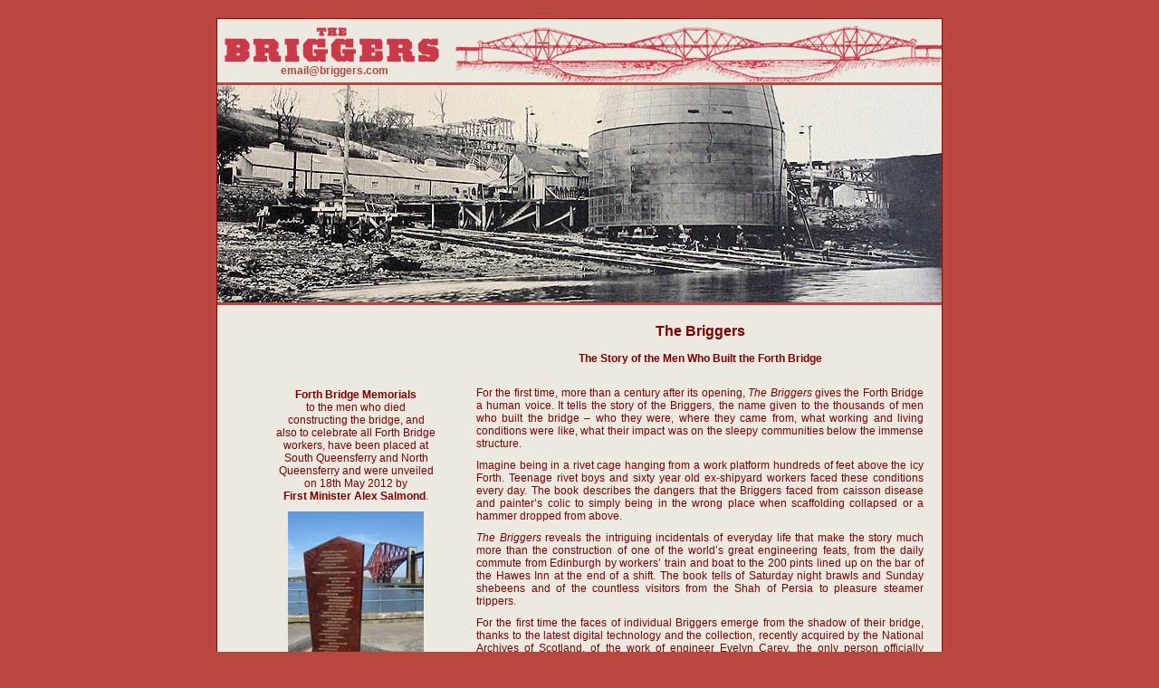

--- FILE ---
content_type: text/html; charset=UTF-8
request_url: https://briggers.com/
body_size: 13194
content:
<!DOCTYPE html PUBLIC "-//W3C//DTD XHTML 1.0 Transitional//EN" "http://www.w3.org/TR/xhtml1/DTD/xhtml1-transitional.dtd">
<html xmlns="http://www.w3.org/1999/xhtml"><!-- InstanceBegin template="/Templates/briggers1.dwt.php" codeOutsideHTMLIsLocked="false" -->
<head>
<meta name="author" content="Canny Publishing" />

<meta name="copyright" content="content - Copyright 2009 CThe Briggers Partnership, software - Copyright 2009 Canny Publishing" />

<meta name="description" content="The Forth Bridge - The Briggers - The story of the men who built the Forth Bridge" />

<meta name="keywords" content="Forth Bridge, The Forth Bridge, Forth Railway Bridge, Arrol, Fowler, Baker, men who died" />

<meta http-equiv="Content-Type" content="text/html; charset=iso-8859-1" />
<!-- InstanceBeginEditable name="doctitle" -->
<title>Forth Bridge - The Briggers - The story of the men who built the Forth Bridge</title>


<!-- InstanceEndEditable -->

<link href="css/briggers.css" rel="stylesheet" type="text/css" />




<!-- InstanceBeginEditable name="head" -->
<script type="text/javascript">
<!--
// highlight selected menu item

pageNum = 1;

-->
</script>
<script type="text/javascript">
<!--
/***********************************************
* Ultimate Fade-In Slideshow (v1.5): � Dynamic Drive (http://www.dynamicdrive.com)
* This notice MUST stay intact for legal use
* Visit http://www.dynamicdrive.com/ for this script and 100s more.
***********************************************/
// set up images
var fadeimages=new Array()

// get images
fadeimages[0]=["images/slideshow01.jpg", "", "", ""] ;
fadeimages[1]=["images/slideshow02.jpg", "", "", ""] ;
fadeimages[2]=["images/slideshow03.jpg", "", "", ""] ;
fadeimages[3]=["images/slideshow04.jpg", "", "", ""] ;
fadeimages[4]=["images/slideshow05.jpg", "", "", ""] ;
fadeimages[5]=["images/slideshow06.jpg", "", "", ""] ;
fadeimages[6]=["images/slideshow07.jpg", "", "", ""] ;
fadeimages[7]=["images/slideshow08.jpg", "", "", ""] ;
fadeimages[8]=["images/slideshow09.jpg", "", "", ""] ;
fadeimages[9]=["images/slideshow10.jpg", "", "", ""] ;
fadeimages[10]=["images/slideshow11.jpg", "", "", ""] ;
fadeimages[11]=["images/slideshow12.jpg", "", "", ""] ;
fadeimages[12]=["images/slideshow13.jpg", "", "", ""] ;
fadeimages[13]=["images/slideshow14.jpg", "", "", ""] ;
fadeimages[14]=["images/slideshow15.jpg", "", "", ""] ;
var fadebgcolor="transparent"
////NO need to edit beyond here/////////////
// -->
</script>

<script src="slideshow2.js"  language="javascript"  type="text/javascript"></script>
<style type="text/css">
<!--
.style1 {font-size: 16px}
-->
</style>
<!-- InstanceEndEditable -->
</head>

<body>
<div id="wrapper">
	<div id="banner">
		<div id="topcontacts"><a href="mailto:email@briggers.com">email@briggers.com</a></div>
	</div>
	<div id="topblock"><!-- InstanceBeginEditable name="topcontent" -->
				  <div id="slideshow">
	<script type="text/javascript">
	//new fadeshow(IMAGES_ARRAY_NAME, slideshow_width (plus title height), slideshow_height, borderwidth, delay, pause (0=no, 1=yes), optionalRandomOrder ", R")
	new fadeshow(fadeimages, 800, 240, 0, 3500, 1);
	</script>
</div>
	<!-- InstanceEndEditable --></div>
	<div id="mainblock">


		<div id="contentblock">		
			<div id="content">	  
		      <!-- InstanceBeginEditable name="content" -->
			 <div id="leftcol">
		 	   
		 	   <p>&nbsp;</p>
			 	<p>&nbsp;</p>
			 	<p>&nbsp;</p>
			 	<p><strong>Forth Bridge Memorials</strong><br />
			 	  to the men who died<br />
			 	  constructing the bridge, and <br />
			 	  also to celebrate all Forth Bridge<br />
			 	  workers, have been placed at <br />
			 	  South Queensferry and North <br />
			 	  Queensferry and were unveiled <br />
			 	  on 18th May 2012 by <br />
                  <strong>First Minister Alex Salmond</strong>.</p>
				  
			 	<p><img src="images/memorialsq.jpg" title="Forth Bridge Memorial" alt="Forth Bridge memorial" />
		 	    <p>
	 	       
		 	    <p>We are based in South Queensferry.<br />
			 	  Len Saunders and Frank Hay  <br />
		 	    are available 
	 	       to give 
	 	       talks 
	 	       about <br />
	 	       <strong>	The Briggers.</strong></p>
			 	<p>If you are interested, please <br />
	 	       contact them at <a href="mailto:email@briggers.com">email@briggers.com</a> </p>
			 	<p>&nbsp;</p>
			 	<p><img src="images/bookcover1.gif" title="The Briggers book" alt="The Briggers book" />		 	    </p>
			 	<p><strong>The Briggers<br />
			 	</strong> is available from <br />the <strong><a href="http://www.seakist.co.uk/">Sea Kist</a></strong>, <br /> High Street,<br /> South Queensferry,
			 	<br />  <strong><a href="https://www.lomondbooks.com/catalog/product?products_id=13898">Lomond</a></strong>, <strong><a href="http://www.amazon.co.uk/Briggers-Story-Built-Forth-Bridge/dp/1841587613">Amazon</a></strong>,<br />
			 	
		 	   and all good bookshops</p>
			 	<p>&nbsp; </p>
			 	<p>You can contact the team at: <br />
                <a href="mailto:email@briggers.com">email@briggers.com</a></p>
			 	<p>&nbsp;</p>
			 	<p><strong>Media Reports:</strong></p>
				<p>Featured in the  BBC magazine,<br /> 
		       <strong><a href="https://www.whodoyouthinkyouaremagazine.com/feature/125-years-on-the-men-who-died-building-the-forth-bridge/" target="_blank">Who Do You Think You Are</a></strong> </p>
				
				<p><strong><a href="https://www.bbc.co.uk/news/uk-scotland-edinburgh-east-fife-18111424" target="_blank">BBC</a></strong></p>			 				 	
			 	<p><strong><a href="https://www.scotsman.com/news/death-bridge-2443577" target="_blank">Scotsman</a></strong></p>
			 	<p><strong><a href="http://www.dunfermlinepress.com/whatson/roundup/articles/2009/07/09/389444-book-tells-story-of-forth-bridge-briggers/" target="_blank">Dunfermline Press</a></strong> </p>
				<p><strong><a href="http://www.guardian.co.uk/money/2009/jul/25/painting-forth-bridge" target="_blank">Guardian</a></strong></p>
				<p><strong><a href="https://www.heraldscotland.com/news/13058542.briggers-remembered/" target="_blank">The Herald</a></strong></p>

			 </div>
			 <div id="rightcol">
			   <p align="center"><strong><span class="style1">The Briggers</span><br />
		       <br />
		       The Story of the Men Who Built the Forth Bridge</strong><br />
		       <br />
			   </p>
			   <p align="justify">For the first time,  more than a century after its opening, <em>The  Briggers</em> gives the Forth Bridge a human voice. It tells the story of the  Briggers, the name given to the thousands of men who built the bridge &ndash; who  they were, where they came from, what working and living conditions were like,  what their impact was on the sleepy communities below the immense structure. </p>
			   <p>Imagine being in a  rivet cage hanging from a work platform hundreds of feet above the icy Forth.  Teenage rivet boys and sixty year old ex-shipyard workers faced these  conditions every day. The book describes the dangers that the Briggers faced  from caisson disease and painter&rsquo;s colic to simply being in the wrong place  when scaffolding collapsed or a hammer dropped from above. </p>
			   <p><em>The Briggers</em> reveals the intriguing incidentals of everyday life that make the story much  more than the construction of one of the world&rsquo;s great engineering feats, from  the daily commute from Edinburgh by workers&rsquo; train and boat to the 200 pints  lined up on the bar of the Hawes Inn at the end of a shift. The book tells of  Saturday night brawls and Sunday shebeens and of the countless visitors from  the Shah of Persia to pleasure steamer trippers.</p>
			   <p>For the first time the  faces of individual Briggers emerge from the shadow of their bridge, thanks to  the latest digital technology and the collection, recently acquired by the  National Archives of Scotland, of the work of engineer Evelyn Carey, the only  person officially allowed to take photographs on the bridge.</p>
			   <p>Most remarkably of all  the book not only demonstrates that, with at least 73 fatalities, the death  toll was significantly higher than the &lsquo;official&rsquo; record of 57 but identifies  the names and what is known of the lives of the men who died. The painstaking  research by four local historians to uncover the names was the inspiration for  this book. It arose from an apparently simple request from the Forth Bridge  Memorial Committee who sought to give the men who died permanent recognition by  erecting monuments to them on either side of the Forth. </p>
			   <p>A search through  official records for a list of names drew a blank. The team then spent years of  their spare time scouring contemporary newspaper accounts, death certificates and  other sources to compile the first-ever list of the names of the individuals  who died. During their trawl they amassed the wealth of detail about life and  death on the bridge that is the basis for this book.</p>
			   <p>The team&rsquo;s research endeavours continue. They hope descendents of the Briggers will come forward  with their stories. </p>
			   <br clear="all" />
               <p>The Briggers team</p>
               <p><em>Frank Hay - researcher</em><br />
                 Frank has lived in  Queensferry for over three decades. After 30 years as an engineer in the  electronics industry and ten years running his own  website design business, Canny  Publishing, he is now enjoying retirement. Frank is particularly interested in the engineering aspects of the  bridge, the medical conditions experienced by the workforce and the maritime  history of the Forth.</p>
               <p><em>Jenni Meldrum - researcher</em><br />
                 Jenni&rsquo;s earliest memory of the bridge is of sitting on top of her  uncle's aged Austin car watching the filming of &lsquo;The 39 Steps&rsquo;. Following 20  years in local government Jenni opened an antique shop, Sea Kist, with a view  of the bridge from its window. As a sociology graduate and founder member of  the Queensferry History Group she has a keen interest in local and family  heritage and social history.</p>
               <p><em>Len  Saunders - researcher </em><br />
               Len has been fascinated by the bridge since reading <em>Victories of the Engineers</em> as a boy. Now   health and safety manager for The Royal Highland Agricultural Society of   Scotland at Ingliston&nbsp;Len has lived in Queensferry since 1983. He has a strong   commitment to local affairs and is a member of the Forth Bridge Memorial   Committee. Len gives guided walks on the history of Queensferry&nbsp;and regularly   rows under the Forth Bridge when out with the Queensferry Rowing Club of which   he is a member.&nbsp;</p>
               <p align="left">&nbsp;<em>Jim  Walker - researcher</em><br />
                 Growing up within its  shadow gave retired engineer Jim Walker a passionate interest in all aspects of  the history of his bridge. His enthusiasm inspired the other members of the  team to join him. He has campaigned tirelessly to win public recognition for  the workers who died, leading to the setting up of the Forth Bridge Memorial  Committee. A long-standing committee member of the Queensferry History Group  Jim has taken part in radio broadcasts and gives talks on the construction of  the rail and road bridges. He is the team&rsquo;s expert on local history as well as  being knowledgeable on all aspects of the bridge.</p>
               <p><em>Elspeth Wills &ndash; writer</em><br />
                 A history graduate  Elspeth has spent her career as a researcher, interpreter and writer within  advertising, marketing, economic development and visitor attraction  environments. She first worked with the team as members of the Queensferry  History Group helping them to produce interpretation panels and a guided walk  for the town. They approached her to help them turn their research into <em>The Briggers, The Story of the Men Who Built  the Forth Bridge</em></p>
               <p><em>Gordon  Muir - designer</em><br />
After studying at the Central School of Art  and London College of Printing and a post-graduate semester at the University of New Mexico,  Gordon spent a period working with a woodblock artist in Tokyo. In 1984 he became a founding partner  of Border Image, a graphics/arts based company working on a wide range of both  3-D and printed design projects. Recent work in association with the  Queensferry based landscape design consultancy TPHC has included the design and  delivery of interpretative strategies for the cities of Stirling and Derry. An accomplished artist, sculptor and model-maker,  Gordon lives near Kirkliston.</p>
               <p><em>Tom Martin - presenter</em><br />
               After giving many excellent talks, Tom has retired from our team and we thank him for his valued contribution.</p>
               <p>&nbsp;    </p>
		      </div>
			  <div class="clearboth">
		      <!-- InstanceEndEditable -->
		  </div>	
		</div>
		<div class="clearboth"></div>		
	</div>		 
	
	<div id="credits">
		&copy; 2009 - 2018 The Briggers Team&nbsp;&nbsp;&nbsp;&nbsp;&nbsp;&nbsp;&nbsp;site by <a href="http://www.canpub.co.uk">Canny Publishing</a>
	</div>		
</div>	

</body>

<!-- InstanceEnd --></html>


--- FILE ---
content_type: text/css
request_url: https://briggers.com/css/briggers.css
body_size: 3348
content:
/*
Back ground - #824437
Foreground - #ccffcc
Menu - #66cc66
Writing white

*/

body, a, legend {
	font-family: Arial, Helvetica, sans-serif;
	color: #a60000;
	text-decoration: none;	
}
body {
	background-color: #B9463F;	
	margin: 0;
	padding: 0;
}
/**************************LAYOUT***********************/
#wrapper {

	width: 800px;
	margin: 20px auto;
	border: 1px solid #a00000;

}
#banner {
	width: 100%;
	height: 70px;
	background-image: url(../images/banner1.gif);
	background-repeat: no-repeat;
	background-color: #E3E2E6;
}
#topcontacts {
	float: left;
	margin: 50px 0 0 70px;
	text-align: right;
}
#topcontacts, #topcontacts a {
	color: #B9463F;
	font-family: Arial, Helvetica, sans-serif;
	font-size: 12px;
	font-weight: bold;
}
#topblock {
	background-color: #824437;
	width: 800px;
	max-height: 240px;
	margin: 3px 0;		
}
#mainblock {

	width: 100%;
}
#slideshow {
	width: 800px;
	height: 240px;
	/*border: 1px solid blue; */
	margin: 0;
}
#menu{
	width: 150px;
	float: left;
	margin: 0;
	padding: 0;
}
#contentblock {
	width: 800px;	
	background-color: #ECE9E1;
	min-height: 250px;
}
#credits {
	width: 100%;
	height: 20px;
	padding: 20px 0;	
	border: none;
	background-color: #ECE9E1;	
}
.clearboth {
	clear: both;
}
#leftcol {
	width: 35%;
	float: left;
	text-align: center;
}
#rightcol {
	width: 65%;
	float: right;	
}

/**************************MENU***********************/

#menu ul {
	list-style-type: none;
	margin:  0;
	padding: 2px 0 0 0;
}
#menu li {

	margin:  5px 0 0 7px;
}

#menu a {
	display: block;
	font-family: Arial, Helvetica, sans-serif;
	font-size: 13px;
	font-weight: normal;
	color: #E6E3CF;
	padding: 8px 5px 8px 15px;
	height: 18px;
}

#menu a:hover {
	font-weight: bold;
	background-color: #66cc66;
	font-style: normal;
}
#menu img {
	float: right;
	border: none;
	margin-top: -3px;
}
/**************************TEXT***********************/
h1 {
	
}
blockquote {
	margin: 5px 30px;
	padding: 0;
}
legend {
	font-weight: bold;
}
.emaila {
	/*border-bottom: 1px solid #444444; */
	margin-bottom: -2px;
	text-decoration: none;
}
#content {
	font-family: Verdana, Helvetica, sans-serif;
	font-size: 12px;	
	padding: 10px 20px;
	color: #800000;
	text-align: justify;
	
}
#content a {
	color: #800000;	
	text-decoration: underline;
}
#content p {
	margin: 0;
	padding: 10px 0 0 0;
}
#content h2 {
	font-size: 22px;
}
#content h3 {
	font-size: 18px;
}
#sideblock, #sideblock a{
	font-family: Verdana, Helvetica, sans-serif;
	font-size: 11px;	
	color: #E6E3CF;
}
#sideblock p{
	margin: 0;
	padding: 5px 0;
}
#sideblock a{
	text-decoration: underline;
}

#credits {
	font-family: Arial, Helvetica, sans-serif;
	font-size: 11px;	
	text-align:center;	
	color: #824437;
}
input, textarea {
	color: #023202;
	font-family: Arial, Helvetica, sans-serif;
	font-size: 11px;		
}

/**************************IMAGES***********************/

.image-right {
	margin: 0 0 15px 15px;
	border: 1px solid silver;
	float: right;
}
.image-left {
	margin: 15px 15px 15px 0;
	border: 1px solid silver;
	float: left;
}
.image-right2 {
	margin: 0 0 15px 15px;
	border: 1px solid silver;
	float: right;
}
.image-left2 {
	margin: 5px 15px 15px 0;
	border: 1px solid silver;
	float: left;
}
/*************GALLERY******************/

.gallerywrapper {
	width: 100px;
	height: 100px;	
	float: left;
	margin:  10px;		
	text-align: center;
	font-size: 0.8em;
	display: inline;	
}
.gallery img {
	border: 1px solid silver;	

}


